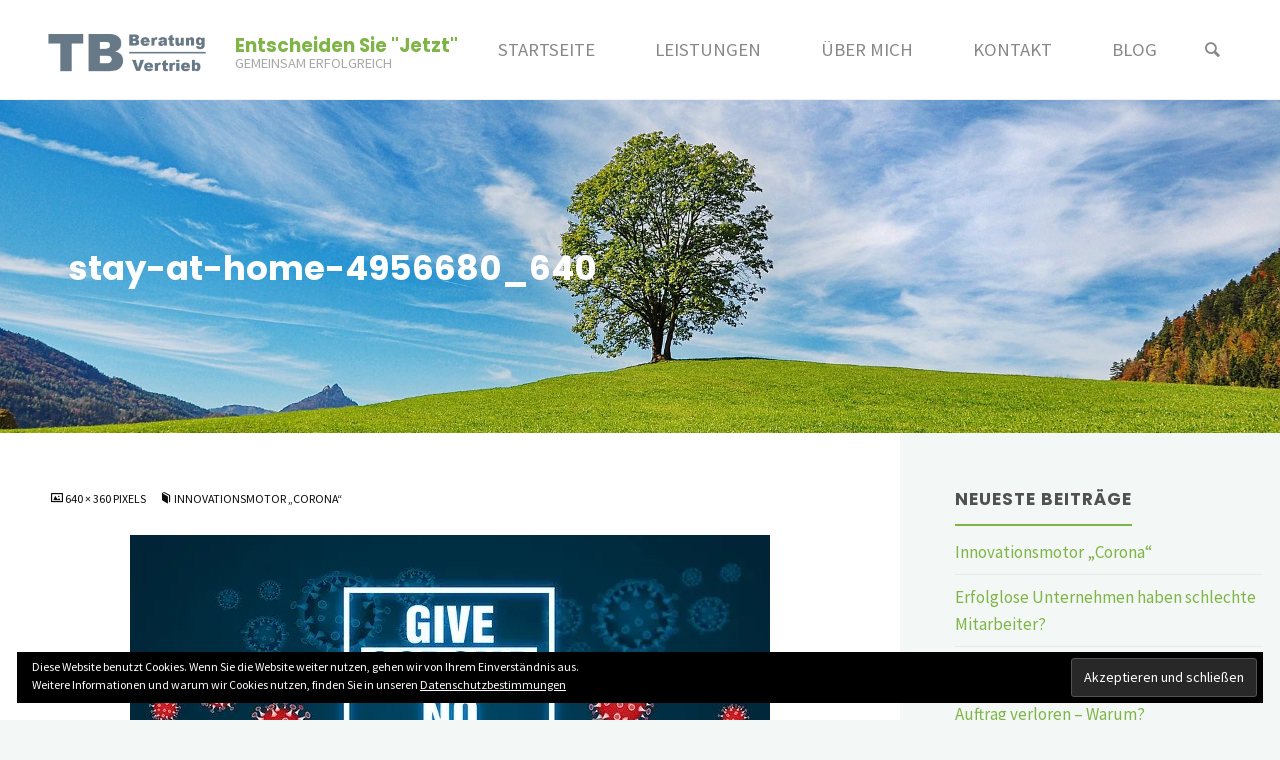

--- FILE ---
content_type: text/html; charset=UTF-8
request_url: https://tbberatung.de/innovationsmotor-corona/stay-at-home-4956680_640/
body_size: 26658
content:
<!DOCTYPE html>
<html dir="ltr" lang="de">
<head>
<meta name="viewport" content="width=device-width, user-scalable=yes, initial-scale=1.0">
<meta http-equiv="X-UA-Compatible" content="IE=edge" /><meta charset="UTF-8">
<link rel="profile" href="http://gmpg.org/xfn/11">
<link media="all" href="https://tbberatung.de/wp-content/cache/autoptimize/css/autoptimize_adc755705e5fa793f8af3539f194fa95.css" rel="stylesheet"><title>stay-at-home-4956680_640 | Entscheiden Sie &quot;Jetzt&quot;</title>
	
	
		<!-- All in One SEO 4.8.7 - aioseo.com -->
	<meta name="robots" content="max-image-preview:large" />
	<meta name="author" content="Thorsten"/>
	<link rel="canonical" href="https://tbberatung.de/innovationsmotor-corona/stay-at-home-4956680_640/" />
	<meta name="generator" content="All in One SEO (AIOSEO) 4.8.7" />
		<script type="application/ld+json" class="aioseo-schema">
			{"@context":"https:\/\/schema.org","@graph":[{"@type":"BreadcrumbList","@id":"https:\/\/tbberatung.de\/innovationsmotor-corona\/stay-at-home-4956680_640\/#breadcrumblist","itemListElement":[{"@type":"ListItem","@id":"https:\/\/tbberatung.de#listItem","position":1,"name":"Home","item":"https:\/\/tbberatung.de","nextItem":{"@type":"ListItem","@id":"https:\/\/tbberatung.de\/innovationsmotor-corona\/stay-at-home-4956680_640\/#listItem","name":"stay-at-home-4956680_640"}},{"@type":"ListItem","@id":"https:\/\/tbberatung.de\/innovationsmotor-corona\/stay-at-home-4956680_640\/#listItem","position":2,"name":"stay-at-home-4956680_640","previousItem":{"@type":"ListItem","@id":"https:\/\/tbberatung.de#listItem","name":"Home"}}]},{"@type":"ItemPage","@id":"https:\/\/tbberatung.de\/innovationsmotor-corona\/stay-at-home-4956680_640\/#itempage","url":"https:\/\/tbberatung.de\/innovationsmotor-corona\/stay-at-home-4956680_640\/","name":"stay-at-home-4956680_640 | Entscheiden Sie \"Jetzt\"","inLanguage":"de-DE","isPartOf":{"@id":"https:\/\/tbberatung.de\/#website"},"breadcrumb":{"@id":"https:\/\/tbberatung.de\/innovationsmotor-corona\/stay-at-home-4956680_640\/#breadcrumblist"},"author":{"@id":"https:\/\/tbberatung.de\/author\/thorsten\/#author"},"creator":{"@id":"https:\/\/tbberatung.de\/author\/thorsten\/#author"},"datePublished":"2020-04-01T19:13:26+02:00","dateModified":"2020-04-01T19:13:48+02:00"},{"@type":"Organization","@id":"https:\/\/tbberatung.de\/#organization","name":"TB-Beratung","description":"Gemeinsam Erfolgreich","url":"https:\/\/tbberatung.de\/","telephone":"+494036823008","logo":{"@type":"ImageObject","url":"https:\/\/i0.wp.com\/tbberatung.de\/wp-content\/uploads\/2018\/06\/Logo-300.png?fit=300%2C137&ssl=1","@id":"https:\/\/tbberatung.de\/innovationsmotor-corona\/stay-at-home-4956680_640\/#organizationLogo","width":300,"height":137},"image":{"@id":"https:\/\/tbberatung.de\/innovationsmotor-corona\/stay-at-home-4956680_640\/#organizationLogo"}},{"@type":"Person","@id":"https:\/\/tbberatung.de\/author\/thorsten\/#author","url":"https:\/\/tbberatung.de\/author\/thorsten\/","name":"Thorsten"},{"@type":"WebSite","@id":"https:\/\/tbberatung.de\/#website","url":"https:\/\/tbberatung.de\/","name":"Entscheiden Sie \"Jetzt\"","description":"Gemeinsam Erfolgreich","inLanguage":"de-DE","publisher":{"@id":"https:\/\/tbberatung.de\/#organization"}}]}
		</script>
		<!-- All in One SEO -->

<link rel='dns-prefetch' href='//stats.wp.com' />
<link rel='dns-prefetch' href='//fonts.googleapis.com' />
<link rel='dns-prefetch' href='//v0.wordpress.com' />
<link rel='dns-prefetch' href='//widgets.wp.com' />
<link rel='dns-prefetch' href='//s0.wp.com' />
<link rel='dns-prefetch' href='//0.gravatar.com' />
<link rel='dns-prefetch' href='//1.gravatar.com' />
<link rel='dns-prefetch' href='//2.gravatar.com' />
<link rel='preconnect' href='//i0.wp.com' />
<link rel="alternate" type="application/rss+xml" title="Entscheiden Sie &quot;Jetzt&quot; &raquo; Feed" href="https://tbberatung.de/feed/" />
<link rel="alternate" type="application/rss+xml" title="Entscheiden Sie &quot;Jetzt&quot; &raquo; Kommentar-Feed" href="https://tbberatung.de/comments/feed/" />
<script>
window._wpemojiSettings = {"baseUrl":"https:\/\/s.w.org\/images\/core\/emoji\/16.0.1\/72x72\/","ext":".png","svgUrl":"https:\/\/s.w.org\/images\/core\/emoji\/16.0.1\/svg\/","svgExt":".svg","source":{"concatemoji":"https:\/\/tbberatung.de\/wp-includes\/js\/wp-emoji-release.min.js?ver=6.8.3"}};
/*! This file is auto-generated */
!function(s,n){var o,i,e;function c(e){try{var t={supportTests:e,timestamp:(new Date).valueOf()};sessionStorage.setItem(o,JSON.stringify(t))}catch(e){}}function p(e,t,n){e.clearRect(0,0,e.canvas.width,e.canvas.height),e.fillText(t,0,0);var t=new Uint32Array(e.getImageData(0,0,e.canvas.width,e.canvas.height).data),a=(e.clearRect(0,0,e.canvas.width,e.canvas.height),e.fillText(n,0,0),new Uint32Array(e.getImageData(0,0,e.canvas.width,e.canvas.height).data));return t.every(function(e,t){return e===a[t]})}function u(e,t){e.clearRect(0,0,e.canvas.width,e.canvas.height),e.fillText(t,0,0);for(var n=e.getImageData(16,16,1,1),a=0;a<n.data.length;a++)if(0!==n.data[a])return!1;return!0}function f(e,t,n,a){switch(t){case"flag":return n(e,"\ud83c\udff3\ufe0f\u200d\u26a7\ufe0f","\ud83c\udff3\ufe0f\u200b\u26a7\ufe0f")?!1:!n(e,"\ud83c\udde8\ud83c\uddf6","\ud83c\udde8\u200b\ud83c\uddf6")&&!n(e,"\ud83c\udff4\udb40\udc67\udb40\udc62\udb40\udc65\udb40\udc6e\udb40\udc67\udb40\udc7f","\ud83c\udff4\u200b\udb40\udc67\u200b\udb40\udc62\u200b\udb40\udc65\u200b\udb40\udc6e\u200b\udb40\udc67\u200b\udb40\udc7f");case"emoji":return!a(e,"\ud83e\udedf")}return!1}function g(e,t,n,a){var r="undefined"!=typeof WorkerGlobalScope&&self instanceof WorkerGlobalScope?new OffscreenCanvas(300,150):s.createElement("canvas"),o=r.getContext("2d",{willReadFrequently:!0}),i=(o.textBaseline="top",o.font="600 32px Arial",{});return e.forEach(function(e){i[e]=t(o,e,n,a)}),i}function t(e){var t=s.createElement("script");t.src=e,t.defer=!0,s.head.appendChild(t)}"undefined"!=typeof Promise&&(o="wpEmojiSettingsSupports",i=["flag","emoji"],n.supports={everything:!0,everythingExceptFlag:!0},e=new Promise(function(e){s.addEventListener("DOMContentLoaded",e,{once:!0})}),new Promise(function(t){var n=function(){try{var e=JSON.parse(sessionStorage.getItem(o));if("object"==typeof e&&"number"==typeof e.timestamp&&(new Date).valueOf()<e.timestamp+604800&&"object"==typeof e.supportTests)return e.supportTests}catch(e){}return null}();if(!n){if("undefined"!=typeof Worker&&"undefined"!=typeof OffscreenCanvas&&"undefined"!=typeof URL&&URL.createObjectURL&&"undefined"!=typeof Blob)try{var e="postMessage("+g.toString()+"("+[JSON.stringify(i),f.toString(),p.toString(),u.toString()].join(",")+"));",a=new Blob([e],{type:"text/javascript"}),r=new Worker(URL.createObjectURL(a),{name:"wpTestEmojiSupports"});return void(r.onmessage=function(e){c(n=e.data),r.terminate(),t(n)})}catch(e){}c(n=g(i,f,p,u))}t(n)}).then(function(e){for(var t in e)n.supports[t]=e[t],n.supports.everything=n.supports.everything&&n.supports[t],"flag"!==t&&(n.supports.everythingExceptFlag=n.supports.everythingExceptFlag&&n.supports[t]);n.supports.everythingExceptFlag=n.supports.everythingExceptFlag&&!n.supports.flag,n.DOMReady=!1,n.readyCallback=function(){n.DOMReady=!0}}).then(function(){return e}).then(function(){var e;n.supports.everything||(n.readyCallback(),(e=n.source||{}).concatemoji?t(e.concatemoji):e.wpemoji&&e.twemoji&&(t(e.twemoji),t(e.wpemoji)))}))}((window,document),window._wpemojiSettings);
</script>









<link rel='stylesheet' id='kahuna-googlefonts-css' href='//fonts.googleapis.com/css?family=Source+Sans+Pro%3A400%2C300%2C700%7CSource+Sans+Pro%3A%7CPoppins%3A%7CSource+Sans+Pro%3A100%2C200%2C300%2C400%2C500%2C600%2C700%2C800%2C900%7CPoppins%3A700%7CSource+Sans+Pro%3A400&#038;ver=1.6.2' media='all' />




<!--[if lt IE 9]>
<script src="https://tbberatung.de/wp-content/themes/kahuna/resources/js/html5shiv.min.js?ver=1.6.2" id="kahuna-html5shiv-js"></script>
<![endif]-->
<script src="https://tbberatung.de/wp-includes/js/jquery/jquery.min.js?ver=3.7.1" id="jquery-core-js"></script>



<link rel="https://api.w.org/" href="https://tbberatung.de/wp-json/" /><link rel="alternate" title="JSON" type="application/json" href="https://tbberatung.de/wp-json/wp/v2/media/339" /><link rel="EditURI" type="application/rsd+xml" title="RSD" href="https://tbberatung.de/xmlrpc.php?rsd" />
<meta name="generator" content="WordPress 6.8.3" />
<link rel='shortlink' href='https://wp.me/a9mO8m-5t' />
<link rel="alternate" title="oEmbed (JSON)" type="application/json+oembed" href="https://tbberatung.de/wp-json/oembed/1.0/embed?url=https%3A%2F%2Ftbberatung.de%2Finnovationsmotor-corona%2Fstay-at-home-4956680_640%2F" />
<link rel="alternate" title="oEmbed (XML)" type="text/xml+oembed" href="https://tbberatung.de/wp-json/oembed/1.0/embed?url=https%3A%2F%2Ftbberatung.de%2Finnovationsmotor-corona%2Fstay-at-home-4956680_640%2F&#038;format=xml" />
	
		<link rel="icon" href="https://i0.wp.com/tbberatung.de/wp-content/uploads/2019/08/cropped-person-1245959_1920-2.jpg?fit=32%2C32&#038;ssl=1" sizes="32x32" />
<link rel="icon" href="https://i0.wp.com/tbberatung.de/wp-content/uploads/2019/08/cropped-person-1245959_1920-2.jpg?fit=192%2C192&#038;ssl=1" sizes="192x192" />
<link rel="apple-touch-icon" href="https://i0.wp.com/tbberatung.de/wp-content/uploads/2019/08/cropped-person-1245959_1920-2.jpg?fit=180%2C180&#038;ssl=1" />
<meta name="msapplication-TileImage" content="https://i0.wp.com/tbberatung.de/wp-content/uploads/2019/08/cropped-person-1245959_1920-2.jpg?fit=270%2C270&#038;ssl=1" />
</head>

<body class="attachment wp-singular attachment-template-default single single-attachment postid-339 attachmentid-339 attachment-jpeg wp-custom-logo wp-embed-responsive wp-theme-kahuna kahuna-image-none kahuna-caption-one kahuna-totop-normal kahuna-stripped-table kahuna-fixed-menu kahuna-menu-right kahuna-responsive-headerimage kahuna-responsive-featured kahuna-magazine-two kahuna-magazine-layout kahuna-comhide-in-posts kahuna-comhide-in-pages kahuna-comment-placeholder kahuna-header-titles kahuna-normalizedtags kahuna-article-animation-none" itemscope itemtype="http://schema.org/WebPage">
			<a class="skip-link screen-reader-text" href="#main" title="Skip to content"> Skip to content </a>
			<div id="site-wrapper">
	<header id="masthead" class="cryout"  itemscope itemtype="http://schema.org/WPHeader">

		<div id="site-header-main">
			<div id="site-header-main-inside">

								<nav id="mobile-menu">
					<div><ul id="mobile-nav" class=""><li id="menu-item-11" class="menu-item menu-item-type-custom menu-item-object-custom menu-item-home menu-item-11"><a href="http://tbberatung.de"><span>Startseite</span></a></li>
<li id="menu-item-96" class="menu-item menu-item-type-post_type menu-item-object-page menu-item-96"><a href="https://tbberatung.de/leistungen/"><span>Leistungen</span></a></li>
<li id="menu-item-67" class="menu-item menu-item-type-post_type menu-item-object-page menu-item-67"><a href="https://tbberatung.de/ueber-mich/"><span>Über mich</span></a></li>
<li id="menu-item-32" class="menu-item menu-item-type-post_type menu-item-object-page menu-item-32"><a href="https://tbberatung.de/kontakt/"><span>Kontakt</span></a></li>
<li id="menu-item-170" class="menu-item menu-item-type-post_type menu-item-object-page current_page_parent menu-item-170"><a href="https://tbberatung.de/blog/"><span>Blog</span></a></li>
<li class='menu-main-search menu-search-animated'>
			<a href><i class='icon-search'></i><span class='screen-reader-text'>Search</span></a>
<form role="search" method="get" class="searchform" action="https://tbberatung.de/">
	<label>
		<span class="screen-reader-text">Search for:</span>
		<input type="search" class="s" placeholder="To search type and press enter" value="" name="s" />
	</label>
	<button type="submit" class="searchsubmit"><span class="screen-reader-text">Search</span><i class="icon-search"></i></button>
</form>

			<i class='icon-cancel'></i>
		</li></ul></div>					<button id="nav-cancel"><i class="icon-cancel"></i></button>
				</nav> <!-- #mobile-menu -->
				
				<div id="branding">
					<div class="identity"><a href="https://tbberatung.de/" id="logo" class="custom-logo-link" title="Entscheiden Sie &quot;Jetzt&quot;" rel="home"><noscript><img   src="https://i0.wp.com/tbberatung.de/wp-content/uploads/2018/06/Logo-300.png?fit=300%2C137&amp;ssl=1" class="custom-logo" alt="Entscheiden Sie &quot;Jetzt&quot;" decoding="async" /></noscript><img   src='data:image/svg+xml,%3Csvg%20xmlns=%22http://www.w3.org/2000/svg%22%20viewBox=%220%200%20210%20140%22%3E%3C/svg%3E' data-src="https://i0.wp.com/tbberatung.de/wp-content/uploads/2018/06/Logo-300.png?fit=300%2C137&amp;ssl=1" class="lazyload custom-logo" alt="Entscheiden Sie &quot;Jetzt&quot;" decoding="async" /></a></div><div id="site-text"><div itemprop="headline" id="site-title"><span> <a href="https://tbberatung.de/" title="Gemeinsam Erfolgreich" rel="home">Entscheiden Sie &quot;Jetzt&quot;</a> </span></div><span id="site-description"  itemprop="description" >Gemeinsam Erfolgreich</span></div>				</div><!-- #branding -->

				<div id="sheader-container">
									</div>

								<a id="nav-toggle" href="#"><i class="icon-menu"></i></a>
				<nav id="access" role="navigation"  aria-label="Primary Menu"  itemscope itemtype="http://schema.org/SiteNavigationElement">
						<div><ul id="prime_nav" class=""><li class="menu-item menu-item-type-custom menu-item-object-custom menu-item-home menu-item-11"><a href="http://tbberatung.de"><span>Startseite</span></a></li>
<li class="menu-item menu-item-type-post_type menu-item-object-page menu-item-96"><a href="https://tbberatung.de/leistungen/"><span>Leistungen</span></a></li>
<li class="menu-item menu-item-type-post_type menu-item-object-page menu-item-67"><a href="https://tbberatung.de/ueber-mich/"><span>Über mich</span></a></li>
<li class="menu-item menu-item-type-post_type menu-item-object-page menu-item-32"><a href="https://tbberatung.de/kontakt/"><span>Kontakt</span></a></li>
<li class="menu-item menu-item-type-post_type menu-item-object-page current_page_parent menu-item-170"><a href="https://tbberatung.de/blog/"><span>Blog</span></a></li>
<li class='menu-main-search menu-search-animated'>
			<a href><i class='icon-search'></i><span class='screen-reader-text'>Search</span></a>
<form role="search" method="get" class="searchform" action="https://tbberatung.de/">
	<label>
		<span class="screen-reader-text">Search for:</span>
		<input type="search" class="s" placeholder="To search type and press enter" value="" name="s" />
	</label>
	<button type="submit" class="searchsubmit"><span class="screen-reader-text">Search</span><i class="icon-search"></i></button>
</form>

			<i class='icon-cancel'></i>
		</li></ul></div>				</nav><!-- #access -->
				
			</div><!-- #site-header-main-inside -->
		</div><!-- #site-header-main -->

		<div id="header-image-main">
			<div id="header-image-main-inside">
							<div class="lazyload header-image"  data-bg="https://tbberatung.de/wp-content/uploads/2019/08/cropped-tree-2888513_1920-1.jpg" style="background-image: url(data:image/svg+xml,%3Csvg%20xmlns=%22http://www.w3.org/2000/svg%22%20viewBox=%220%200%20500%20300%22%3E%3C/svg%3E)" ></div>
			<noscript><img class="header-image" alt="stay-at-home-4956680_640" src="https://tbberatung.de/wp-content/uploads/2019/08/cropped-tree-2888513_1920-1.jpg" /></noscript><img class="lazyload header-image" alt="stay-at-home-4956680_640" src='data:image/svg+xml,%3Csvg%20xmlns=%22http://www.w3.org/2000/svg%22%20viewBox=%220%200%20210%20140%22%3E%3C/svg%3E' data-src="https://tbberatung.de/wp-content/uploads/2019/08/cropped-tree-2888513_1920-1.jpg" />
				    <div id="header-page-title">
        <div id="header-page-title-inside">
            <h1 class="entry-title"  itemprop="headline">stay-at-home-4956680_640</h1>                    </div>
    </div> 			</div><!-- #header-image-main-inside -->
		</div><!-- #header-image-main -->

	</header><!-- #masthead -->

	
	
	<div id="content" class="cryout">
		
<div id="container" class="single-attachment two-columns-right">
	<main id="main" class="main">

		
			<article id="post-339" class="post post-339 attachment type-attachment status-inherit hentry">
				<div class="article-inner">
					<header>
												<h1 class="entry-title"  itemprop="headline">stay-at-home-4956680_640</h1>
						<div class="entry-meta">
							<span class="full-size-link"><span class="screen-reader-text">Full size </span><i class="icon-image icon-metas" title="Full size"></i> <a href="https://tbberatung.de/wp-content/uploads/2020/04/stay-at-home-4956680_640.jpg">640 &times; 360 </a>pixels</span>									<span class="published-in">
										<i class="icon-book icon-metas" title="Published in"></i>
										<a href="https://tbberatung.de/innovationsmotor-corona/">
											Innovationsmotor „Corona“										</a>
									</span>
							
						</div><!-- .entry-meta -->
					</header>

					<div class="entry-content"  itemprop="articleBody">

						<div class="entry-attachment">
							<img width="640" height="360" src="https://i0.wp.com/tbberatung.de/wp-content/uploads/2020/04/stay-at-home-4956680_640.jpg?fit=640%2C360&amp;ssl=1" class="attachment-large size-large" alt="stay at home" decoding="async" fetchpriority="high" srcset="https://i0.wp.com/tbberatung.de/wp-content/uploads/2020/04/stay-at-home-4956680_640.jpg?w=640&amp;ssl=1 640w, https://i0.wp.com/tbberatung.de/wp-content/uploads/2020/04/stay-at-home-4956680_640.jpg?resize=300%2C169&amp;ssl=1 300w, https://i0.wp.com/tbberatung.de/wp-content/uploads/2020/04/stay-at-home-4956680_640.jpg?resize=391%2C220&amp;ssl=1 391w" sizes="(max-width: 640px) 100vw, 640px" /><br>						</div><!-- .entry-attachment -->

											</div><!-- .entry-content -->

					<div id="nav-below" class="navigation image-navigation">
						<div class="nav-previous"></div>
						<div class="nav-next"></div>
					</div><!-- #nav-below -->

					<footer class="entry-meta entry-utility">
											</footer><!-- .entry-meta -->

					<section id="comments">
	
	
	</section><!-- #comments -->
				</div><!-- .article-inner -->
			</article><!-- #post-## -->

		
	</main><!-- #main -->
	
<aside id="secondary" class="widget-area sidey"  itemscope itemtype="http://schema.org/WPSideBar">
	
	
		<section id="recent-posts-2" class="widget-container widget_recent_entries">
		<h2 class="widget-title"><span>Neueste Beiträge</span></h2>
		<ul>
											<li>
					<a href="https://tbberatung.de/innovationsmotor-corona/">Innovationsmotor „Corona“</a>
									</li>
											<li>
					<a href="https://tbberatung.de/erfolglose-unternehmen-haben-schlechte-mitarbeiter/">Erfolglose Unternehmen haben schlechte Mitarbeiter?</a>
									</li>
											<li>
					<a href="https://tbberatung.de/aufbau-und-ausbau-von-asiengeschaeften/">Aufbau und Ausbau von Asiengeschäften</a>
									</li>
											<li>
					<a href="https://tbberatung.de/auftrag-verloren-warum/">Auftrag verloren &#8211; Warum?</a>
									</li>
											<li>
					<a href="https://tbberatung.de/glaubenssaetze/">Glaubenssätze</a>
									</li>
					</ul>

		</section><section id="categories-4" class="widget-container widget_categories"><h2 class="widget-title"><span>Kategorien</span></h2>
			<ul>
					<li class="cat-item cat-item-22"><a href="https://tbberatung.de/category/analyse/">Analyse</a>
</li>
	<li class="cat-item cat-item-9"><a href="https://tbberatung.de/category/beratung/">Beratung</a>
</li>
	<li class="cat-item cat-item-38"><a href="https://tbberatung.de/category/blog/">Blog</a>
</li>
	<li class="cat-item cat-item-5"><a href="https://tbberatung.de/category/coaching/">Coaching</a>
</li>
	<li class="cat-item cat-item-4"><a href="https://tbberatung.de/category/entscheidung/">Entscheidung</a>
</li>
	<li class="cat-item cat-item-33"><a href="https://tbberatung.de/category/kommunikation/">Kommunikation</a>
</li>
	<li class="cat-item cat-item-24"><a href="https://tbberatung.de/category/prozessflow/">Prozessflow</a>
</li>
	<li class="cat-item cat-item-23"><a href="https://tbberatung.de/category/strukturierung/">Strukturierung</a>
</li>
	<li class="cat-item cat-item-14"><a href="https://tbberatung.de/category/vertrieb/">Vertrieb</a>
</li>
	<li class="cat-item cat-item-15"><a href="https://tbberatung.de/category/workshop/">Workshop</a>
</li>
			</ul>

			</section><section id="eu_cookie_law_widget-5" class="widget-container widget_eu_cookie_law_widget">
<div
	class="hide-on-button negative"
	data-hide-timeout="30"
	data-consent-expiration="180"
	id="eu-cookie-law"
>
	<form method="post" id="jetpack-eu-cookie-law-form">
		<input type="submit" value="Akzeptieren und schließen" class="accept" />
	</form>

	Diese Website benutzt Cookies. Wenn Sie die Website weiter nutzen, gehen wir von Ihrem Einverständnis aus.<br />
Weitere Informationen und warum wir Cookies nutzen, finden Sie in unseren 
		<a href="https://tbberatung.de/kontakt/datenschutzerklaerung/" rel="">
		Datenschutzbestimmungen	</a>
</div>
</section><section id="nav_menu-5" class="widget-container widget_nav_menu"><h2 class="widget-title"><span>Rechtliches</span></h2><div class="menu-recht-container"><ul id="menu-recht" class="menu"><li id="menu-item-40" class="menu-item menu-item-type-post_type menu-item-object-page menu-item-40"><a href="https://tbberatung.de/kontakt/impressum/">Impressum</a></li>
<li id="menu-item-166" class="menu-item menu-item-type-post_type menu-item-object-page menu-item-privacy-policy menu-item-166"><a rel="privacy-policy" href="https://tbberatung.de/kontakt/datenschutzerklaerung_neu/">Datenschutzerklärung</a></li>
</ul></div></section><section id="custom_html-4" class="widget_text widget-container widget_custom_html"><div class="textwidget custom-html-widget"><a href="https://www.xing.com/profile/Thorsten_Braun12" target="_blank" rel="me"><noscript><img data-recalc-dims="1" src="https://i0.wp.com/www.xing.com/img/buttons/1_de_btn.gif?resize=85%2C23&#038;ssl=1" width="85" height="23" alt="Thorsten Braun"></noscript><img class="lazyload" data-recalc-dims="1" src='data:image/svg+xml,%3Csvg%20xmlns=%22http://www.w3.org/2000/svg%22%20viewBox=%220%200%2085%2023%22%3E%3C/svg%3E' data-src="https://i0.wp.com/www.xing.com/img/buttons/1_de_btn.gif?resize=85%2C23&#038;ssl=1" width="85" height="23" alt="Thorsten Braun"></a></div></section>
	</aside>
</div><!-- #container -->

		
		<aside id="colophon"  itemscope itemtype="http://schema.org/WPSideBar">
			<div id="colophon-inside" class="footer-three ">
				
			</div>
		</aside><!-- #colophon -->

	</div><!-- #main -->

	<footer id="footer" class="cryout"  itemscope itemtype="http://schema.org/WPFooter">
		<div id="footer-top">
			<div class="footer-inside">
				<div style="display:block;float:right;clear: right;">Powered by<a target="_blank" href="http://www.cryoutcreations.eu/wordpress-themes/kahuna" title="Kahuna WordPress Theme by Cryout Creations"> Kahuna</a> &amp; <a target="_blank" href="http://wordpress.org/" title="Semantic Personal Publishing Platform">  WordPress</a>.</div><div id="site-copyright">© 2020 TB-Beratung</div>			</div><!-- #footer-inside -->
		</div><!--#footer-top-->
		<div id="footer-bottom">
			<div class="footer-inside">
				<nav class="footermenu"><ul id="menu-recht-1" class="menu"><li class="menu-item menu-item-type-post_type menu-item-object-page menu-item-40"><a href="https://tbberatung.de/kontakt/impressum/">Impressum</a><span class="sep">-</span></li>
<li class="menu-item menu-item-type-post_type menu-item-object-page menu-item-privacy-policy menu-item-166"><a rel="privacy-policy" href="https://tbberatung.de/kontakt/datenschutzerklaerung_neu/">Datenschutzerklärung</a><span class="sep">-</span></li>
</ul></nav><a id="toTop"><span class="screen-reader-text">Back to Top</span><i class="icon-back2top"></i> </a>			</div> <!-- #footer-inside -->
		</div><!--#footer-bottom-->
	</footer>
</div><!-- site-wrapper -->
	<script type="speculationrules">
{"prefetch":[{"source":"document","where":{"and":[{"href_matches":"\/*"},{"not":{"href_matches":["\/wp-*.php","\/wp-admin\/*","\/wp-content\/uploads\/*","\/wp-content\/*","\/wp-content\/plugins\/*","\/wp-content\/themes\/kahuna\/*","\/*\\?(.+)"]}},{"not":{"selector_matches":"a[rel~=\"nofollow\"]"}},{"not":{"selector_matches":".no-prefetch, .no-prefetch a"}}]},"eagerness":"conservative"}]}
</script>
<noscript><style>.lazyload{display:none;}</style></noscript><script data-noptimize="1">window.lazySizesConfig=window.lazySizesConfig||{};window.lazySizesConfig.loadMode=1;</script><script async data-noptimize="1" src='https://tbberatung.de/wp-content/plugins/autoptimize/classes/external/js/lazysizes.min.js?ao_version=3.1.13'></script>
<script src="https://tbberatung.de/wp-includes/js/dist/hooks.min.js?ver=4d63a3d491d11ffd8ac6" id="wp-hooks-js"></script>
<script src="https://tbberatung.de/wp-includes/js/dist/i18n.min.js?ver=5e580eb46a90c2b997e6" id="wp-i18n-js"></script>
<script id="wp-i18n-js-after">
wp.i18n.setLocaleData( { 'text direction\u0004ltr': [ 'ltr' ] } );
</script>

<script id="contact-form-7-js-translations">
( function( domain, translations ) {
	var localeData = translations.locale_data[ domain ] || translations.locale_data.messages;
	localeData[""].domain = domain;
	wp.i18n.setLocaleData( localeData, domain );
} )( "contact-form-7", {"translation-revision-date":"2025-09-28 13:56:19+0000","generator":"GlotPress\/4.0.1","domain":"messages","locale_data":{"messages":{"":{"domain":"messages","plural-forms":"nplurals=2; plural=n != 1;","lang":"de"},"This contact form is placed in the wrong place.":["Dieses Kontaktformular wurde an der falschen Stelle platziert."],"Error:":["Fehler:"]}},"comment":{"reference":"includes\/js\/index.js"}} );
</script>
<script id="contact-form-7-js-before">
var wpcf7 = {
    "api": {
        "root": "https:\/\/tbberatung.de\/wp-json\/",
        "namespace": "contact-form-7\/v1"
    }
};
</script>

<script id="jetpack-stats-js-before">
_stq = window._stq || [];
_stq.push([ "view", JSON.parse("{\"v\":\"ext\",\"blog\":\"138422958\",\"post\":\"339\",\"tz\":\"2\",\"srv\":\"tbberatung.de\",\"j\":\"1:15.0\"}") ]);
_stq.push([ "clickTrackerInit", "138422958", "339" ]);
</script>
<script src="https://stats.wp.com/e-202604.js" id="jetpack-stats-js" defer data-wp-strategy="defer"></script>

<script id="kahuna-frontend-js-extra">
var cryout_theme_settings = {"masonry":"1","rtl":"","magazine":"2","fitvids":"1","autoscroll":"1","articleanimation":"none","lpboxratios":[1.314,1.2],"is_mobile":"","menustyle":"1"};
</script>




<script defer src="https://tbberatung.de/wp-content/cache/autoptimize/js/autoptimize_59ab94c1be01d4f6746d5b014404fe23.js"></script></body>
</html>
